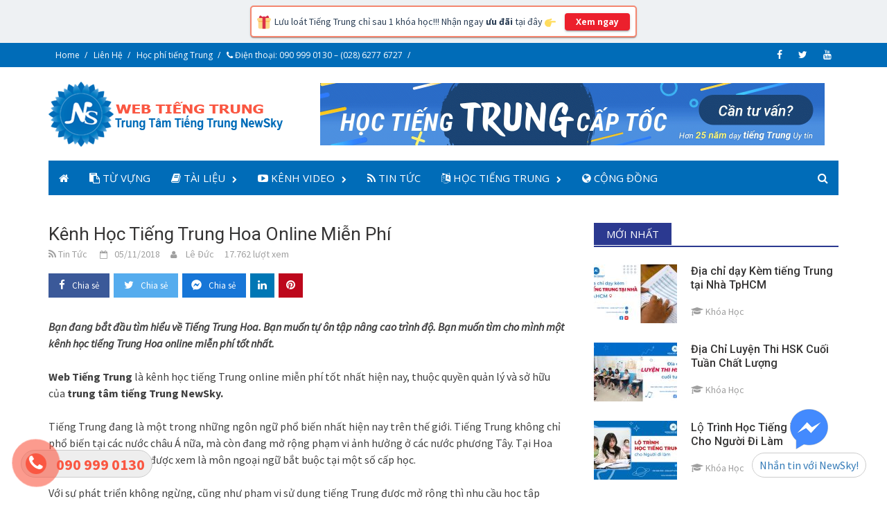

--- FILE ---
content_type: text/html; charset=UTF-8
request_url: https://webtiengtrung.com/kenh-hoc-tieng-trung-hoa-online-mien-phi/
body_size: 15816
content:
<!DOCTYPE html>
<html lang="vi" prefix="og: http://ogp.me/ns#">
<head>
<meta name="viewport" content="width=device-width, initial-scale=1"/>
<meta name="theme-color" content="#2b3990"/>
<meta name="robots" content="index, follow" />
<meta property="fb:app_id" content="1628670807353206"/>
<meta http-equiv="REFRESH" content="1800" />
<link rel="profile" href="http://gmpg.org/xfn/11"/>
<link rel="pingback" href="https://webtiengtrung.com/xmlrpc.php"/>
<link rel="stylesheet" href="https://webtiengtrung.com/wp-content/themes/awaken-pro/css/toolbar-newsky-4.css" type="text/css" media="all"/>

<!-- GOOGLE SEARCH STRUCTURED DATA FOR ARTICLE -->
<script type="application/ld+json">
{
  "@context": "http://schema.org",
  "@type": "WebSite",
  "name": "Web Tiếng Trung",
  "url": "https://webtiengtrung.com",
  "sameAs" : ["https://www.facebook.com/NewskyEdu"]
}
</script>
<script type="application/ld+json">
{ "@context" : "http://schema.org",
  "@type" : "Organization",
  "name" : "Web Tiếng Trung",
  "description" : "Trang Web tự học Tiếng Trung Online bao gồm các chuyên mục đa dạng: Từ vựng tiếng Trung theo chủ đề, Tài liệu giáo trình, từ điển, các Video học tập và video giải trí,… hữu ích.",
  "url" : "https://webtiengtrung.com/",
  "logo" : "https://webtiengtrung.com/wp-content/uploads/2018/09/logo-webtiengtrung-2.png",
  "sameAs" : [ "https://www.facebook.com/NewskyEdu"],
  "contactPoint": [{
    "@type": "ContactPoint",
    "telephone": "+84-909-990-130",
    "contactType": "sales",
    "email" : "info@webtiengtrung.com",
    "availableLanguage": [
        "Vietnamese",
        "English"
    ],
    "areaServed": ["VN"]
  }]
}
</script>
    
<link href="https://webtiengtrung.com/kenh-hoc-tieng-trung-hoa-online-mien-phi/" hreflang="vi-vn" rel="alternate"/>
<script type="application/ld+json">
{
  "@context": "http://schema.org",
  "@type": "Article",
  "mainEntityOfPage": {
    "@type": "WebPage",
    "@id": "https://webtiengtrung.com/kenh-hoc-tieng-trung-hoa-online-mien-phi/"
  },
  "headline": "Kênh Học Tiếng Trung Hoa Online Miễn Phí",
  "image": [
    "https://webtiengtrung.com/wp-content/uploads/2018/09/logo-webtiengtrung-2.png"
   ],
  "datePublished": "2018-11-05T09:41:04+00:00",
  "dateModified": "2025-06-16T14:37:22+00:00",
  "author": {
    "@type": "Organization",
    "name": "Web Tiếng Trung"
  },
   "publisher": {
    "@type" : "Organization",
  "name" : "Web Tiếng Trung",
  "description" : "Trang Web tự học Tiếng Trung Online bao gồm các chuyên mục đa dạng: Từ vựng tiếng Trung theo chủ đề, Tài liệu giáo trình, từ điển, các Video học tập và video giải trí,… hữu ích.",
  "url" : "https://webtiengtrung.com/",
   "logo": {"@type": "ImageObject","url": "https://webtiengtrung.com/wp-content/uploads/2018/09/logo-webtiengtrung-2.png"},
  "sameAs" : [ "https://www.facebook.com/NewskyEdu"],
  "contactPoint": [{
    "@type": "ContactPoint",
    "telephone": "+84-909-990-130",
    "contactType": "sales",
    "email" : "info@webtiengtrung.com",
    "availableLanguage": [
        "Vietnamese",
        "English"
    ],
    "areaServed": ["VN"]
  }]
  },
  "description": ""
}
</script>

<!-- GOOGLE BREADCRUMB STRUCTURED DATA -->
<script type="application/ld+json">
{
"@context": "http://schema.org",
"@type": "BreadcrumbList",
"itemListElement": [
{
"@type": "ListItem",
"position": 1,
"item": {
"@id": "https://webtiengtrung.com",
"name": "Trang chủ"
}
},{
"@type": "ListItem",
"position": 2,
"item": {
"@id": "https://webtiengtrung.com/blog/",
"name": "Blog"
}
},{
"@type": "ListItem",
"position": 3,
"item": {
"@id": "https://webtiengtrung.com/danh-muc/tin-tuc/",
"name": "Tin Tức"
}
}
]
}
</script>

<!-- Global site tag (gtag.js) - Google Analytics -->
<script async src="https://www.googletagmanager.com/gtag/js?id=UA-121192557-1"></script>
<script>
  window.dataLayer = window.dataLayer || [];
  function gtag(){dataLayer.push(arguments);}
  gtag('js', new Date());
  gtag('config', 'UA-121192557-1');
</script>
<!-- END Google Analytics -->

<!-- Global site tag (gtag.js) - Google Ads: 10984155199 -->
<script async src="https://www.googletagmanager.com/gtag/js?id=AW-10984155199"></script>
<script>
  window.dataLayer = window.dataLayer || [];
  function gtag(){dataLayer.push(arguments);}
  gtag('js', new Date());
  gtag('config', 'AW-10984155199');
</script>

<title>Kênh Học Tiếng Trung Hoa Online Miễn Phí - Web Tiếng Trung</title>

<!-- This site is optimized with the Yoast SEO plugin v9.2.1 - https://yoast.com/wordpress/plugins/seo/ -->
<link rel="canonical" href="https://webtiengtrung.com/kenh-hoc-tieng-trung-hoa-online-mien-phi/" />
<meta property="og:locale" content="vi_VN" />
<meta property="og:type" content="article" />
<meta property="og:title" content="Kênh Học Tiếng Trung Hoa Online Miễn Phí - Web Tiếng Trung" />
<meta property="og:description" content="Bạn đang bắt đầu tìm hiểu về Tiếng Trung Hoa. Bạn muốn tự ôn tập nâng cao trình độ. Bạn muốn tìm cho mình một [...]" />
<meta property="og:url" content="https://webtiengtrung.com/kenh-hoc-tieng-trung-hoa-online-mien-phi/" />
<meta property="og:site_name" content="Web Tiếng Trung" />
<meta property="article:tag" content="Học Tiếng Trung" />
<meta property="article:tag" content="học tiếng trung online" />
<meta property="article:tag" content="kênh học tiếng trung hoa online" />
<meta property="article:tag" content="kênh học tiếng trung hoa online miễn phí" />
<meta property="article:section" content="Nổi Bật" />
<meta property="article:published_time" content="2018-11-05T02:41:04+00:00" />
<meta property="article:modified_time" content="2025-06-16T07:37:22+00:00" />
<meta property="og:updated_time" content="2025-06-16T07:37:22+00:00" />
<meta property="og:image" content="https://webtiengtrung.com/wp-content/uploads/2018/09/logo-webtiengtrung-2.png" />
<meta property="og:image:secure_url" content="https://webtiengtrung.com/wp-content/uploads/2018/09/logo-webtiengtrung-2.png" />
<meta name="twitter:card" content="summary_large_image" />
<meta name="twitter:description" content="Bạn đang bắt đầu tìm hiểu về Tiếng Trung Hoa. Bạn muốn tự ôn tập nâng cao trình độ. Bạn muốn tìm cho mình một [...]" />
<meta name="twitter:title" content="Kênh Học Tiếng Trung Hoa Online Miễn Phí - Web Tiếng Trung" />
<meta name="twitter:image" content="https://webtiengtrung.com/wp-content/uploads/2018/09/logo-webtiengtrung-2.png" />
<!-- / Yoast SEO plugin. -->

<link rel='dns-prefetch' href='//fonts.googleapis.com' />
<link rel='dns-prefetch' href='//s.w.org' />
<link rel="alternate" type="application/rss+xml" title="Dòng thông tin Web Tiếng Trung &raquo;" href="https://webtiengtrung.com/feed/" />
<link rel="alternate" type="application/rss+xml" title="Dòng phản hồi Web Tiếng Trung &raquo;" href="https://webtiengtrung.com/comments/feed/" />
<link rel="alternate" type="application/rss+xml" title="Web Tiếng Trung &raquo; Kênh Học Tiếng Trung Hoa Online Miễn Phí Dòng phản hồi" href="https://webtiengtrung.com/kenh-hoc-tieng-trung-hoa-online-mien-phi/feed/" />
		<script type="text/javascript">
			window._wpemojiSettings = {"baseUrl":"https:\/\/s.w.org\/images\/core\/emoji\/11\/72x72\/","ext":".png","svgUrl":"https:\/\/s.w.org\/images\/core\/emoji\/11\/svg\/","svgExt":".svg","source":{"concatemoji":"https:\/\/webtiengtrung.com\/wp-includes\/js\/wp-emoji-release.min.js?ver=5.0.22"}};
			!function(e,a,t){var n,r,o,i=a.createElement("canvas"),p=i.getContext&&i.getContext("2d");function s(e,t){var a=String.fromCharCode;p.clearRect(0,0,i.width,i.height),p.fillText(a.apply(this,e),0,0);e=i.toDataURL();return p.clearRect(0,0,i.width,i.height),p.fillText(a.apply(this,t),0,0),e===i.toDataURL()}function c(e){var t=a.createElement("script");t.src=e,t.defer=t.type="text/javascript",a.getElementsByTagName("head")[0].appendChild(t)}for(o=Array("flag","emoji"),t.supports={everything:!0,everythingExceptFlag:!0},r=0;r<o.length;r++)t.supports[o[r]]=function(e){if(!p||!p.fillText)return!1;switch(p.textBaseline="top",p.font="600 32px Arial",e){case"flag":return s([55356,56826,55356,56819],[55356,56826,8203,55356,56819])?!1:!s([55356,57332,56128,56423,56128,56418,56128,56421,56128,56430,56128,56423,56128,56447],[55356,57332,8203,56128,56423,8203,56128,56418,8203,56128,56421,8203,56128,56430,8203,56128,56423,8203,56128,56447]);case"emoji":return!s([55358,56760,9792,65039],[55358,56760,8203,9792,65039])}return!1}(o[r]),t.supports.everything=t.supports.everything&&t.supports[o[r]],"flag"!==o[r]&&(t.supports.everythingExceptFlag=t.supports.everythingExceptFlag&&t.supports[o[r]]);t.supports.everythingExceptFlag=t.supports.everythingExceptFlag&&!t.supports.flag,t.DOMReady=!1,t.readyCallback=function(){t.DOMReady=!0},t.supports.everything||(n=function(){t.readyCallback()},a.addEventListener?(a.addEventListener("DOMContentLoaded",n,!1),e.addEventListener("load",n,!1)):(e.attachEvent("onload",n),a.attachEvent("onreadystatechange",function(){"complete"===a.readyState&&t.readyCallback()})),(n=t.source||{}).concatemoji?c(n.concatemoji):n.wpemoji&&n.twemoji&&(c(n.twemoji),c(n.wpemoji)))}(window,document,window._wpemojiSettings);
		</script>
		<style type="text/css">
img.wp-smiley,
img.emoji {
	display: inline !important;
	border: none !important;
	box-shadow: none !important;
	height: 1em !important;
	width: 1em !important;
	margin: 0 .07em !important;
	vertical-align: -0.1em !important;
	background: none !important;
	padding: 0 !important;
}
</style>
<link rel='stylesheet' id='wp-block-library-css'  href='https://webtiengtrung.com/wp-includes/css/dist/block-library/style.min.css?ver=5.0.22' type='text/css' media='all' />
<link rel='stylesheet' id='contact-form-7-css'  href='https://webtiengtrung.com/wp-content/plugins/contact-form-7/includes/css/styles.css?ver=5.0.5' type='text/css' media='all' />
<link rel='stylesheet' id='font-awesome-css'  href='https://webtiengtrung.com/wp-content/themes/awaken-pro/css/font-awesome.min.css?ver=4.6.3' type='text/css' media='all' />
<link rel='stylesheet' id='bootstrap.css-css'  href='https://webtiengtrung.com/wp-content/themes/awaken-pro/css/bootstrap.min.css?ver=all' type='text/css' media='all' />
<link rel='stylesheet' id='awaken-style-css'  href='https://webtiengtrung.com/wp-content/themes/awaken-pro/style.css?ver=5.0.22' type='text/css' media='all' />
<link rel='stylesheet' id='owl-carousel-css'  href='https://webtiengtrung.com/wp-content/themes/awaken-pro/css/owl.carousel.css?ver=5.0.22' type='text/css' media='screen' />
<link rel='stylesheet' id='awaken-pro-fonts-css'  href='//fonts.googleapis.com/css?family=Open+Sans%3Aregular%2Citalic%2C700|Roboto%3Aregular%2Citalic%2C700%2C500|Source+Sans+Pro%3Aregular%2Citalic%2C700%26subset%3Dlatin%2Clatin' type='text/css' media='screen' />
<link rel='stylesheet' id='add-flex-css-css'  href='https://webtiengtrung.com/wp-content/themes/awaken-pro/css/flexslider.css?ver=5.0.22' type='text/css' media='screen' />
<script type='text/javascript' src='https://webtiengtrung.com/wp-includes/js/jquery/jquery.js?ver=1.12.4'></script>
<script type='text/javascript' src='https://webtiengtrung.com/wp-includes/js/jquery/jquery-migrate.min.js?ver=1.4.1'></script>
<script type='text/javascript' src='https://webtiengtrung.com/wp-content/themes/awaken-pro/js/scripts.js?ver=5.0.22'></script>
<script type='text/javascript' src='https://webtiengtrung.com/wp-content/themes/awaken-pro/js/ajax-scripts.js?ver=5.0.22'></script>
<!--[if lt IE 9]>
<script type='text/javascript' src='https://webtiengtrung.com/wp-content/themes/awaken-pro/js/respond.min.js?ver=5.0.22'></script>
<![endif]-->
<!--[if lt IE 9]>
<script type='text/javascript' src='https://webtiengtrung.com/wp-content/themes/awaken-pro/js/html5shiv.js?ver=5.0.22'></script>
<![endif]-->
<link rel='https://api.w.org/' href='https://webtiengtrung.com/wp-json/' />
<link rel="EditURI" type="application/rsd+xml" title="RSD" href="https://webtiengtrung.com/xmlrpc.php?rsd" />
<link rel="wlwmanifest" type="application/wlwmanifest+xml" href="https://webtiengtrung.com/wp-includes/wlwmanifest.xml" /> 
<meta name="generator" content="WordPress 5.0.22" />
<link rel='shortlink' href='https://webtiengtrung.com/?p=1054' />
<link rel="alternate" type="application/json+oembed" href="https://webtiengtrung.com/wp-json/oembed/1.0/embed?url=https%3A%2F%2Fwebtiengtrung.com%2Fkenh-hoc-tieng-trung-hoa-online-mien-phi%2F" />
<link rel="alternate" type="text/xml+oembed" href="https://webtiengtrung.com/wp-json/oembed/1.0/embed?url=https%3A%2F%2Fwebtiengtrung.com%2Fkenh-hoc-tieng-trung-hoa-online-mien-phi%2F&#038;format=xml" />

	<style type="text/css">
	
	body { color: #404040; font-family: "Source Sans Pro"; font-size: 16px; line-height: 24px; } .awaken-boxed .site { background-color: #fff; } /*@media (min-width: 1200px) { .awaken-boxed .container { width: 1160px; } }*/ button, input, select, textarea { font-family: "Source Sans Pro"; } a { color: #fa5742; } .site-title, .top-navigation, .main-navigation, .main-widget-area .widget-title, .awt-title, #awt-widget, .footer-widget-area .awt-title, .footer-widget-title, .page-entry-title, .archive-page-title, .search-page-title { font-family: "Open Sans"; } .genpost-entry-meta, .single-entry-meta, .genpost-entry-footer { font-family: "Source Sans Pro"; } .site-description { font-family: "Source Sans Pro"; }.site-header { background-color: #ffffff; }.genpost-entry-title a { color: #353434; } .ams-title a { color: #353434; } .single-entry-title { color: #353434; } h1, h2, h3, h4, h5, h6 { color: #353434; font-family: "Roboto"; } .single-entry-title, .awaken-slider-title, .afp-title { font-family: "Roboto"; }.genpost-entry-meta a, .single-entry-meta a, .genpost-entry-footer a, .genpost-entry-meta, .single-entry-meta, .genpost-entry-footer { color: #9f9f9f; }.main-navigation { background-color: #006cb8; } .main-navigation a, .main-navigation .menu-item-has-children > a:after, .main-navigation .page_item_has_children > a:after, .awaken-search-button-icon { color: #ffffff; } .main-navigation a:hover, .main-navigation .menu-item-has-children:hover > a:after, .main-navigation .page_item_has_children:hover > a:after, .awaken-search-button-icon:hover { color: #ffffff; } .main-navigation a:hover { background-color: #fa5742; } .main-navigation li.current-menu-item { background-color: #fa5742; } .main-navigation ul ul a { color: #ffffff; } .main-navigation ul ul a:hover { color: #ffffff; } .main-navigation ul ul { background-color: #006cb8; } .main-navigation ul ul a:hover { background-color: #fa5742; } .top-nav { background-color: #006cb8; } .asocial-icon a, .top-navigation a, .top-navigation .menu-item-has-children > a:after, .top-navigation .page_item_has_children > a:after, .awaken-search-button-icon { color: #ffffff; } .top-navigation a:hover, .top-navigation .menu-item-has-children:hover > a:after, .top-navigation .page_item_has_children:hover > a:after, .awaken-search-button-icon:hover { color: #fa5742; } .top-navigation ul ul a { color: #ffffff; } .top-navigation ul ul a:hover { color: #ffffff; } .top-navigation ul ul { background-color: #006cb8; } .top-navigation ul ul a:hover { background-color: #fa5742; }.site-footer { background-color: #006cb8; color: #edf6ff; } .site-footer .ams-meta { color: #edf6ff; } .footer-widget-area .awt-title, .footer-widget-title, .footer-widget-area #awt-nav a { color: #ffffff; } .site-footer a { color: #cccccc; } .site-footer a:hover, .footer-widget-area #awt-nav a:hover { color: #fa5742; } .footer-site-info { background-color: #006cb8; color: #ffffff; } .footer-site-info a { color: #ffffff; } .footer-site-info a:hover { color: #fa5742; }	</style>
<style></style><link rel="shortcut icon" href="https://webtiengtrung.com/wp-content/uploads/2023/11/icon.png" type="image/x-icon" /><link rel="icon" href="https://webtiengtrung.com/wp-content/uploads/2023/11/cropped-icon-newsky-32x32.png" sizes="32x32" />
<link rel="icon" href="https://webtiengtrung.com/wp-content/uploads/2023/11/cropped-icon-newsky-192x192.png" sizes="192x192" />
<link rel="apple-touch-icon-precomposed" href="https://webtiengtrung.com/wp-content/uploads/2023/11/cropped-icon-newsky-180x180.png" />
<meta name="msapplication-TileImage" content="https://webtiengtrung.com/wp-content/uploads/2023/11/cropped-icon-newsky-270x270.png" />
</head>

<body class="post-template-default single single-post postid-1054 single-format-standard group-blog ">

<div class="fix_tel">
    <div class="ring-alo-phone ring-alo-green ring-alo-show" style="right:133px; bottom:-12px;">
	    <div class="ring-alo-ph-circle"></div>
	    <div class="ring-alo-ph-circle-fill"></div>
	    <div class="ring-alo-ph-img-circle"><a rel="nofollow" href="tel:0909990130"><i class="fa fa-phone"></i></a></div>
    </div>
    <div class="tel"><p class="fone">090 999 0130</p></div>
</div>

<!--- ADS --->
<style>
#notify-banner{background-color:#eef1f3; padding:8px; font-weight:500; color:#2d4057; margin:auto; text-align:center; font-size:smaller; width:100%!important;}
.notify-bannerbox{
    padding:8px; display: inline-block; border:2px solid #f48770; border-radius:5px; background-color:#fff; position:relative;
    -webkit-box-shadow: 0 2px 1px -1px rgb(0 0 0 / 20%), 0 1px 1px 0 rgb(0 0 0 / 14%), 0 1px 3px 0 rgb(0 0 0 / 12%);
    -moz-box-shadow: 0 2px 1px -1px rgb(0 0 0 / 20%), 0 1px 1px 0 rgb(0 0 0 / 14%), 0 1px 3px 0 rgb(0 0 0 / 12%);
    -ms-box-shadow: 0 2px 1px -1px rgb(0 0 0 / 20%), 0 1px 1px 0 rgb(0 0 0 / 14%), 0 1px 3px 0 rgb(0 0 0 / 12%);
    -o-box-shadow: 0 2px 1px -1px rgb(0 0 0 / 20%), 0 1px 1px 0 rgb(0 0 0 / 14%), 0 1px 3px 0 rgb(0 0 0 / 12%);
    box-shadow: 0 2px 1px -1px rgb(0 0 0 / 20%), 0 1px 1px 0 rgb(0 0 0 / 14%), 0 1px 3px 0 rgb(0 0 0 / 12%);
}
.notify-bannerbutton{
    font-family: 'Open Sans',sans-serif; font-weight: 900; margin-left:10px; font-size:12px; height:25px; line-height:25px; color:#fff; background-color:#ec202d; padding:0 16px; border-radius:4px;
    -webkit-box-shadow: 0 3px 1px -2px rgb(0 0 0 / 20%), 0 2px 2px 0 rgb(0 0 0 / 14%), 0 1px 5px 0 rgb(0 0 0 / 12%);
    -moz-box-shadow: 0 3px 1px -2px rgb(0 0 0 / 20%), 0 2px 2px 0 rgb(0 0 0 / 14%), 0 1px 5px 0 rgb(0 0 0 / 12%);
    -ms-box-shadow: 0 3px 1px -2px rgb(0 0 0 / 20%), 0 2px 2px 0 rgb(0 0 0 / 14%), 0 1px 5px 0 rgb(0 0 0 / 12%);
    -o-box-shadow: 0 3px 1px -2px rgb(0 0 0 / 20%), 0 2px 2px 0 rgb(0 0 0 / 14%), 0 1px 5px 0 rgb(0 0 0 / 12%);
    box-shadow: 0 3px 1px -2px rgb(0 0 0 / 20%), 0 2px 2px 0 rgb(0 0 0 / 14%), 0 1px 5px 0 rgb(0 0 0 / 12%);
}
.notify-bannerbutton:hover{background-color:#2b3990;}
</style>
<a rel="nofollow external noopener noreferrer" target="_blank" href="https://tiengtrung.newsky.edu.vn/?ref=webtiengtrung" title="Nhấn vào để xem chi tiết..."><div id="notify-banner">
    <div class="notify-bannerbox">
        <div style="align-items:center;">
            <span style="font-size:16px"><img style="width:20px" src="https://webtiengtrung.com/wp-content/themes/awaken-pro/images/gift.svg"/></span>
            <span style="padding-left:2px; font-size:14px;">Lưu loát Tiếng Trung chỉ sau 1 khóa học!!! Nhận ngay <strong>ưu đãi</strong> tại đây <img style="width:16px" src="https://webtiengtrung.com/wp-content/themes/awaken-pro/images/at-here.svg"/></span>
            <button class="notify-bannerbutton">Xem ngay</button>
        </div>
    </div>
</div></a>
<!--- END: ADS --->

<div id="page" class="hfeed site">
	<a class="skip-link screen-reader-text" href="#content">Skip to content</a>
	<header id="masthead" class="site-header" role="banner">
			
			<div class="top-nav">
				<div class="container">
					<div class="row">
			            						<div class="col-xs-12 col-sm-12 col-md-8 ">
							<nav id="top-navigation" class="top-navigation" role="navigation">
								<div class="menu-top-menu-container"><ul id="menu-top-menu" class="menu"><li id="menu-item-13" class="menu-item menu-item-type-custom menu-item-object-custom menu-item-home menu-item-13"><a href="https://webtiengtrung.com/">Home</a></li>
<li id="menu-item-2921" class="menu-item menu-item-type-post_type menu-item-object-post menu-item-2921"><a href="https://webtiengtrung.com/lien-he-hoc-tieng-trung-hoa/">Liên Hệ</a></li>
<li id="menu-item-2917" class="menu-item menu-item-type-post_type menu-item-object-post menu-item-2917"><a href="https://webtiengtrung.com/hoc-phi-tieng-trung-hoa-chat-luong-tai-newsky/">Học phí tiếng Trung</a></li>
<li id="menu-item-2916" class="menu-item menu-item-type-custom menu-item-object-custom menu-item-2916"><a href="tel:0909990130"><i class="fa fa-phone"></i> Điện thoại: 090 999 0130 – (028) 6277 6727</a></li>
</ul></div>							</nav><!-- #site-navigation -->	
							<!--- <a href="#" class="navbutton" id="top-nav-button">Top Menu</a> --->
							<div class="responsive-topnav"></div>			
						</div><!-- col-xs-12 col-sm-8 col-md-8 -->
						<div class="col-xs-12 col-sm-12 col-md-4">
							
	<div class="asocial-area">
			<span class="asocial-icon facebook"><a rel="nofollow" href="https://www.facebook.com/NewskyEdu/" data-toggle="tooltip" data-placement="bottom" title="Tham gia Học Tiếng Trung trên Facebook" target="_blank"><i class="fa fa-facebook"></i></a></span>
				<span class="asocial-icon twitter"><a rel="nofollow" href="https://twitter.com/newskysch" data-toggle="tooltip" data-placement="bottom" title="Tham gia Học Tiếng Trung trên Twitter" target="_blank"><i class="fa fa-twitter"></i></a></span>
							<span class="asocial-icon youtube"><a rel="nofollow" href="https://www.youtube.com/c/NewskyEduVnngoaingunewsky?sub_confirmation=1" data-toggle="tooltip" data-placement="bottom" title="Tham gia Học Tiếng Trung trên Youtube" target="_blank"><i class="fa fa-youtube"></i></a></span>
			
						
			
	</div>
	
						</div><!-- col-xs-12 col-sm-4 col-md-4 -->
					</div><!-- row -->
				</div>
			</div>
		
		<div class="site-branding">
			<div class="container">
				<div class="site-brand-container">
												<div class="site-logo">
								<a href="https://webtiengtrung.com/" rel="home"><img src="https://webtiengtrung.com/wp-content/uploads/2023/11/logo-newsky-webtiengtrung2.png" alt="Web Tiếng Trung"></a>
							</div>
										</div><!-- .site-brand-container -->
									<div class="header-ad-area">
						<div id="secondary" class="widget-area" role="complementary">
							<aside id="awaken_pro_leaderboard_ad-3" class="widget widget_awaken_pro_leaderboard_ad">
		<div class="awaken-leaderboard-widget">
			<figure>
				<a title="Nhấp vào để Xem" href="https://webtiengtrung.com/trung-tam-day-tieng-trung-cap-toc-tai-tphcm/"><img src="https://webtiengtrung.com/wp-content/themes/awaken-pro/images/gif-tieng-trung-cap-toc-2025.gif"></a>
			</figure>
		</div>

</aside>						</div><!-- #secondary -->
					</div><!--.header-ad-area-->
							</div>
		</div>

	<div class="container">
		<div class="awaken-navigation-container">
			<nav id="site-navigation" class="main-navigation cl-effect-10" role="navigation">
				<div class="menu-menu-container"><ul id="menu-menu" class="menu"><li id="menu-item-11" class="menu-item menu-item-type-custom menu-item-object-custom menu-item-home menu-item-11"><a href="https://webtiengtrung.com/"><i class="fa fa-home"></i></a></li>
<li id="menu-item-202" class="menu-item menu-item-type-taxonomy menu-item-object-category menu-item-202"><a href="https://webtiengtrung.com/danh-muc/tu-vung/"><i class="fa fa-clipboard"></i> Từ Vựng</a></li>
<li id="menu-item-1069" class="menu-item menu-item-type-taxonomy menu-item-object-category menu-item-has-children menu-item-1069"><a href="https://webtiengtrung.com/danh-muc/tai-lieu/"><i class="fa fa-book"></i> Tài Liệu</a>
<ul class="sub-menu">
	<li id="menu-item-1070" class="menu-item menu-item-type-taxonomy menu-item-object-category menu-item-1070"><a href="https://webtiengtrung.com/danh-muc/tai-lieu/giao-trinh/">Giáo Trình</a></li>
	<li id="menu-item-1071" class="menu-item menu-item-type-taxonomy menu-item-object-category menu-item-1071"><a href="https://webtiengtrung.com/danh-muc/tai-lieu/tai-lieu-hsk/">Tài Liệu HSK</a></li>
	<li id="menu-item-1072" class="menu-item menu-item-type-taxonomy menu-item-object-category menu-item-1072"><a href="https://webtiengtrung.com/danh-muc/tai-lieu/tu-dien/">Từ Điển</a></li>
</ul>
</li>
<li id="menu-item-184" class="menu-item menu-item-type-taxonomy menu-item-object-category menu-item-has-children menu-item-184"><a href="https://webtiengtrung.com/danh-muc/kenh-video/"><i class="fa fa-youtube-play"></i> Kênh Video</a>
<ul class="sub-menu">
	<li id="menu-item-186" class="menu-item menu-item-type-taxonomy menu-item-object-category menu-item-186"><a href="https://webtiengtrung.com/danh-muc/kenh-video/video-hoc-tap/">Video Học Tập</a></li>
	<li id="menu-item-185" class="menu-item menu-item-type-taxonomy menu-item-object-category menu-item-185"><a href="https://webtiengtrung.com/danh-muc/kenh-video/video-giai-tri/">Video Giải Trí</a></li>
</ul>
</li>
<li id="menu-item-187" class="menu-item menu-item-type-taxonomy menu-item-object-category current-post-ancestor current-menu-parent current-post-parent menu-item-187"><a href="https://webtiengtrung.com/danh-muc/tin-tuc/"><i class="fa fa-rss"></i> Tin Tức</a></li>
<li id="menu-item-1495" class="menu-item menu-item-type-post_type menu-item-object-post current-menu-ancestor current-menu-parent menu-item-has-children menu-item-1495"><a href="https://webtiengtrung.com/hoc-tieng-trung-o-dau-tai-tphcm/"><i class="fa fa-language"></i> Học Tiếng Trung</a>
<ul class="sub-menu">
	<li id="menu-item-1468" class="menu-item menu-item-type-post_type menu-item-object-post menu-item-has-children menu-item-1468"><a href="https://webtiengtrung.com/top-10-trung-tam-tieng-trung-uy-tin-tai-tp-hcm/">Top 10 Trung Tâm Tiếng Trung Uy Tín Tại TpHCM</a>
	<ul class="sub-menu">
		<li id="menu-item-1924" class="menu-item menu-item-type-post_type menu-item-object-post menu-item-1924"><a href="https://webtiengtrung.com/hoc-tieng-trung-cap-toc-quan-thu-duc/">Học tiếng Trung cấp tốc quận Thủ Đức</a></li>
		<li id="menu-item-1472" class="menu-item menu-item-type-post_type menu-item-object-post menu-item-1472"><a href="https://webtiengtrung.com/hoc-tieng-trung-uy-tin-tai-tan-binh/">Học Tiếng Trung Uy Tín Tại Tân Bình</a></li>
		<li id="menu-item-1475" class="menu-item menu-item-type-post_type menu-item-object-post menu-item-1475"><a href="https://webtiengtrung.com/hoc-tieng-trung-hieu-qua-tai-tan-phu/">Học Tiếng Trung Hiệu Quả Tại Tân Phú</a></li>
		<li id="menu-item-1473" class="menu-item menu-item-type-post_type menu-item-object-post menu-item-1473"><a href="https://webtiengtrung.com/hoc-tieng-trung-cap-toc-tai-phu-nhuan/">Học Tiếng Trung Cấp Tốc Tại Phú Nhuận</a></li>
		<li id="menu-item-1474" class="menu-item menu-item-type-post_type menu-item-object-post menu-item-1474"><a href="https://webtiengtrung.com/hoc-tieng-trung-hieu-qua-tai-quan-10/">Học Tiếng Trung Hiệu Quả Tại Quận 10</a></li>
		<li id="menu-item-1476" class="menu-item menu-item-type-post_type menu-item-object-post menu-item-1476"><a href="https://webtiengtrung.com/hoc-tieng-trung-cap-toc-tai-quan-11/">Học Tiếng Trung Cấp Tốc Tại Quận 11</a></li>
		<li id="menu-item-11167" class="menu-item menu-item-type-post_type menu-item-object-post menu-item-11167"><a href="https://webtiengtrung.com/khoa-hoc-tieng-trung-tot-nhat-quan-go-vap/">Khóa học tiếng Trung tốt nhất quận Gò Vấp.</a></li>
		<li id="menu-item-11168" class="menu-item menu-item-type-post_type menu-item-object-post menu-item-11168"><a href="https://webtiengtrung.com/trung-tam-hoc-tieng-trung-quan-12-tot-nhat/">Trung tâm học tiếng Trung quận 12 tốt nhất</a></li>
	</ul>
</li>
	<li id="menu-item-4902" class="menu-item menu-item-type-post_type menu-item-object-post menu-item-4902"><a href="https://webtiengtrung.com/khoa-tieng-trung-online-cho-nguoi-moi-bat-dau/">Khóa tiếng Trung Online cho người mới bắt đầu</a></li>
	<li id="menu-item-1469" class="menu-item menu-item-type-post_type menu-item-object-post current-menu-item menu-item-1469"><a href="https://webtiengtrung.com/kenh-hoc-tieng-trung-hoa-online-mien-phi/">Kênh Học Tiếng Trung Hoa Online Miễn Phí</a></li>
	<li id="menu-item-1467" class="menu-item menu-item-type-post_type menu-item-object-post menu-item-1467"><a href="https://webtiengtrung.com/hoc-tieng-trung-o-dau-tot-va-re/">Học Tiếng Trung Ở Đâu Tốt Và Rẻ?</a></li>
	<li id="menu-item-11169" class="menu-item menu-item-type-post_type menu-item-object-post menu-item-11169"><a href="https://webtiengtrung.com/lich-hoc-tieng-trung-hoa-o-tphcm/">Lịch học tiếng Trung Hoa ở TpHCM</a></li>
	<li id="menu-item-1471" class="menu-item menu-item-type-post_type menu-item-object-post menu-item-1471"><a href="https://webtiengtrung.com/hoc-tieng-trung-cap-toc-tai-sai-gon/">Học Tiếng Trung Cấp Tốc Tại Sài Gòn</a></li>
</ul>
</li>
<li id="menu-item-23" class="menu-item menu-item-type-custom menu-item-object-custom menu-item-23"><a href="https://www.facebook.com/hoctienghoanewsky/"><i class="fa fa-globe"></i> Cộng Đồng</a></li>
</ul></div>			</nav><!-- #site-navigation -->
			<a href="#" class="navbutton" id="main-nav-button">Menu</a>
			<div class="responsive-mainnav"></div>

							<div class="awaken-search-button-icon"></div>
				<div class="awaken-search-box-container">
					<div class="awaken-search-box">
						<form action="https://webtiengtrung.com/" id="awaken-search-form" method="get">
							<input type="text" value="" name="s" id="s" />
							<input type="submit" value="Search" />
						</form>
					</div><!-- th-search-box -->
				</div><!-- .th-search-box-container -->
					</div><!-- .awaken-navigation-container-->
	</div><!-- .container -->
	</header><!-- #masthead -->


	<div id="content" class="site-content">
		<div class="container">

	<div class="row">
<div class="col-xs-12 col-sm-12 col-md-8 awaken-content-float">
	<div id="primary" class="content-area">
		<main id="main" class="site-main" role="main">

		
<style>
.post-cat-tag {
    font: bold 12px arial;
    border-top: 1px solid #E1E1E1;
    width: 100%;
    display: inline-block;
    line-height: 28px;
}
.post-cat-tag span {padding: 4px 10px;}
.post-cat-tag a {
    text-shadow: 0 1px 0 #FFF;
    text-decoration: none;
    padding: 3px 8px;
    line-height: 20px;
    color: #fa5742;
}
</style>

<article style="margin:0px !important" id="post-1054" class="post-1054 post type-post status-publish format-standard has-post-thumbnail hentry category-noi-bat category-tin-tuc tag-hoc-tieng-trung tag-hoc-tieng-trung-online tag-kenh-hoc-tieng-trung-hoa-online tag-kenh-hoc-tieng-trung-hoa-online-mien-phi">
	<header class="single-entry-header">
	    
		<h1 class="single-entry-title entry-title">Kênh Học Tiếng Trung Hoa Online Miễn Phí</h1>
		<div class="single-entry-meta">
		    <span style="margin:0 15px 0 0"><i class="fa fa-rss"></i> Tin Tức</span>			<span class="posted-on"><a href="https://webtiengtrung.com/kenh-hoc-tieng-trung-hoa-online-mien-phi/" rel="bookmark"><time class="entry-date published" datetime="2018-11-05T09:41:04+00:00">05/11/2018</time><time class="updated" datetime="2025-06-16T14:37:22+00:00">16/06/2025</time></a></span><span class="byline"> <span class="author vcard"><a class="url fn n" href="https://webtiengtrung.com/author/letanduc/">Lê Đức</a></span></span>17.762 lượt xem					</div><!-- .entry-meta -->
		<div class="awp-shareicons"><div class="awp-shareicon-set"><a class="social-link awp-facebook" rel="nofollow" href="https://www.facebook.com/sharer/sharer.php?u=https%3A%2F%2Fwebtiengtrung.com%2Fkenh-hoc-tieng-trung-hoa-online-mien-phi%2F" title="Chia sẻ lên Facebook" target="_blank"><i class="fa fa-facebook"></i><span class="ss-text">Chia sẻ</span></a><a class="social-link awp-twitter" rel="nofollow" href="https://twitter.com/intent/tweet?text=Kênh%20Học%20Tiếng%20Trung%20Hoa%20Online%20Miễn%20Phí&amp;url=https%3A%2F%2Fwebtiengtrung.com%2Fkenh-hoc-tieng-trung-hoa-online-mien-phi%2F" title="Chia sẻ lên Twitter" target="_blank"><i class="fa fa-twitter"></i><span class="ss-text">Chia sẻ</span></a><a class="social-link awp-googleplus" rel="nofollow" style="padding:0 15px; background:#1776d7;" href="https://www.facebook.com/dialog/send?app_id=1628670807353206&link=https%3A%2F%2Fwebtiengtrung.com%2Fkenh-hoc-tieng-trung-hoa-online-mien-phi%2F&redirect_uri=https://webtiengtrung.com/window-close.html" title="Chia sẻ lên Messenger" target="_blank"><svg style="height:15px; margin:0px 10px -2px -2px;" viewBox="0 0 512 512"><path fill="currentColor" d="M256.55 8C116.52 8 8 110.34 8 248.57c0 72.3 29.71 134.78 78.07 177.94 8.35 7.51 6.63 11.86 8.05 58.23A19.92 19.92 0 0 0 122 502.31c52.91-23.3 53.59-25.14 62.56-22.7C337.85 521.8 504 423.7 504 248.57 504 110.34 396.59 8 256.55 8zm149.24 185.13l-73 115.57a37.37 37.37 0 0 1-53.91 9.93l-58.08-43.47a15 15 0 0 0-18 0l-78.37 59.44c-10.46 7.93-24.16-4.6-17.11-15.67l73-115.57a37.36 37.36 0 0 1 53.91-9.93l58.06 43.46a15 15 0 0 0 18 0l78.41-59.38c10.44-7.98 24.14 4.54 17.09 15.62z"></path></svg><span class="ss-text">Chia sẻ</span></a><a class="social-link awp-linkedin" rel="nofollow" href="https://www.linkedin.com/shareArticle?mini=true&url=https%3A%2F%2Fwebtiengtrung.com%2Fkenh-hoc-tieng-trung-hoa-online-mien-phi%2F&amp;title=Kênh%20Học%20Tiếng%20Trung%20Hoa%20Online%20Miễn%20Phí" target="_blank"><i class="fa fa-linkedin"></i></a><a class="social-link awp-pinterest" rel="nofollow" href="https://pinterest.com/pin/create/button/?url=https%3A%2F%2Fwebtiengtrung.com%2Fkenh-hoc-tieng-trung-hoa-online-mien-phi%2F&amp;media=https://webtiengtrung.com/wp-content/uploads/2018/09/logo-webtiengtrung-2.png&amp;description=Kênh%20Học%20Tiếng%20Trung%20Hoa%20Online%20Miễn%20Phí" target="_blank"><i class="fa fa-pinterest"></i></a></div></div>	</header><!-- .entry-header -->

	
	<div class="entry-content">
		<p><em><strong>Bạn đang bắt đầu tìm hiểu về Tiếng Trung Hoa. Bạn muốn tự ôn tập nâng cao trình độ. Bạn muốn tìm cho mình một kênh học tiếng Trung Hoa online miễn phí tốt nhất.</strong></em></p>
<p><strong>Web Tiếng Trung</strong> là kênh học tiếng Trung online miễn phí tốt nhất hiện nay, thuộc quyền quản lý và sở hữu của <strong>trung tâm tiếng Trung NewSky.</strong></p>
<p>Tiếng Trung đang là một trong những ngôn ngữ phổ biến nhất hiện nay trên thế giới. Tiếng Trung không chỉ phổ biến tại các nước châu Á nữa, mà còn đang mở rộng phạm vi ảnh hưởng ở các nước phương Tây. Tại Hoa Kỳ, tiếng Trung đang được xem là môn ngoại ngữ bắt buộc tại một số cấp học.</p>
<p>Với sự phát triển không ngừng, cũng như phạm vi sử dụng tiếng Trung được mở rộng thì nhu cầu học tập tiếng Trung của mọi người ngày càng tăng. Không chỉ dừng lại việc học tiếng Trung tại trường, tại các trung tâm mà nhu cầu tự học tiếng Trung tự ôn tập tiếng Trung nâng cao trình độ cũng phát triển theo.</p>
<p><img class="aligncenter size-full wp-image-482" src="https://webtiengtrung.com/wp-content/uploads/2018/09/logo-webtiengtrung-2.png" alt="" width="350" height="135" srcset="https://webtiengtrung.com/wp-content/uploads/2018/09/logo-webtiengtrung-2.png 350w, https://webtiengtrung.com/wp-content/uploads/2018/09/logo-webtiengtrung-2-300x116.png 300w" sizes="(max-width: 350px) 100vw, 350px" /></p>
<h2><strong>Kênh học tiếng Trung Hoa online miễn phí – Web Tiếng Trung được xây dựng với mục đích gì?</strong></h2>
<p><strong>Web Tiếng Trung</strong> được xây dựng nhằm mục đích mang ngoại ngữ, đặc biệt là tiếng Trung gần hơn với mọi tầng lớp. Khuyến kích nhu cầu học ngoại ngữ để nâng cao trình độ, tạo cơ hội mở cánh cửa sự nghiệp mới trong tương lai.</p>
<p>Thông qua tiếng Trung giúp đất nước tăng chất lượng nguồn lao động quốc tế với trình độ chuyên môn cao. Mở rộng hợp tác kinh doanh quốc tế với các tập đoàn đa quốc gia.</p>
<p>Trao dồi kiến thức, chia sẽ những kinh nghiệm, hiểu biết về văn hóa nhằm nâng cao nhận thức về tầm quan trọng của tiếng Trung trong thời buổi hiện nay.</p>
<p><img class="aligncenter contact-newsky-button" style="cursor: pointer;" src="https://webtiengtrung.com/wp-content/themes/awaken-pro/images/contact-newsky-button.gif" alt="Bạn cần Tư Vấn?" width="200px" /></p>
<h2><strong>Những chuyên mục của kênh học tiếng Trung Hoa online miễn phí – Web Tiếng Trung</strong></h2>
<h3><a href="https://webtiengtrung.com/danh-muc/tu-vung/"><em><strong>Từ Vựng Tiếng Trung:</strong></em></a></h3>
<p style="padding-left: 30px;">Cung cấp cho bạn những từ vựng tiếng Trung mang tính chất thực tế, dễ dàng áp dụng vào cuộc sống.<br />
Phân loại từ vựng theo từng chủ đề, nhóm chủ đề.<br />
Liên tục cập nhật những từ vựng mới.<br />
Giúp bạn tăng vốn từ vựng chuyên môn một cách nhanh chóng.</p>
<h3><em><strong>Tài liệu:</strong></em></h3>
<ul>
<li><strong>Giáo trình:</strong> tập hợp những giáo trình tiếng Trung phổ biến từ cơ bản đến nâng cao. Giúp bạn hệ thống hóa kiến thức tiếng Trung theo từng chủ đề bài học.</li>
<li><strong>Tài liệu HSK:</strong>Cung cấp ch<span style="font-size: 16px;">o bạn những kiến thức, kinh nghiệm về kỳ thi HSK. </span>Tổng hợp các tài liệu, bài giảng ôn thi HSK hiệu quả.</li>
<li><strong>Từ điển: </strong>Hệ thống những từ điển tiếng Trung phổ biến hiện nay. Tra từ vựng tiếng Trung một cách dễ dàng.</li>
</ul>
<h3><a href="https://webtiengtrung.com/danh-muc/kenh-video/"><em><strong>Kênh Video:</strong></em></a></h3>
<ul>
<li><a href="https://webtiengtrung.com/danh-muc/kenh-video/video-hoc-tap/"><strong>Video học tập:</strong></a> những bài giảng về tiếng Trung từ cơ bản đến nâng cao. Học tiếng Trung qua video.</li>
<li><a href="https://webtiengtrung.com/danh-muc/kenh-video/video-giai-tri/"><strong>Video giảng trí:</strong></a> tập hợp những bài hát tiếng Trung, những bộ phim ảnh, những clip hài hước bằng tiếng Trung. Giúp bạn giải quyết căng thẳng sau những giờ làm việc mệt mỏi.</li>
</ul>
<h3><a href="https://webtiengtrung.com/danh-muc/tin-tuc/"><em><strong>Tin tức:</strong></em></a></h3>
<p style="padding-left: 30px;">Cập nhật những tin tức mới nhất liên quan đến tiếng Trung, các phương pháp học tiếng Trung, nên học tiếng Trung ở đâu, đánh giá các trung Tâm tiếng Trung…</p>
<h3><a href="https://www.facebook.com/groups/hoctiengHoa.TrungQuoc/"><em><strong>Cộng đồng:</strong></em></a></h3>
<p style="padding-left: 30px;">Cộng đồng học tiếng Trung Hoa không khó với hơn 13 nghìn thành viên. Đây là cộng đồng dành riêng cho các bạn có chung niềm đam mê, sở thích với tiếng Trung. Mọi thắc mắc của bạn đều sẽ được giải đáp cặn kẽ với những thành viên nhiệt tình, ưu tú.</p>
<p><a href="https://webtiengtrung.com/"><strong>Web Tiếng Trung</strong></a> là kênh <strong>học tiếng Trung online miễn phí</strong> tốt nhất hiện nay dành cho bạn. Hãy đến để học tập, trải nghiệm và chia sẽ những kiến thức hữu ích cùng cộng đồng học tiếng Trung bạn nhé!</p>
			</div><!-- .entry-content -->
	
	
	<a rel="nofollow external noopener noreferrer" target="_blank" href="https://tiengtrungonline.newsky.edu.vn/" title="Nhấn vào để xem chi tiết..."><div id="notify-banner" style="margin-bottom:15px;">
        <div class="notify-bannerbox">
            <div style="align-items:center;">
                <span style="font-size:16px"><img style="width:16px" src="https://webtiengtrung.com/wp-content/themes/awaken-pro/images/notify-icon.svg"/></span>
                <span style="padding-left:2px; font-size:16px;">Tự tin thành thạo <strong>tiếng Trung</strong> với khóa học online. Chỉ từ <strong>54k/giờ.</strong></span>
                <button class="notify-bannerbutton">Xem ngay</button>
            </div>
        </div>
    </div></a>
	
	
	<h3 class="slidebar-contact-title">Bạn cần Tư Vấn học tiếng Trung?</h3>
	<div role="form" class="wpcf7" id="wpcf7-f1237-p1054-o1" lang="vi" dir="ltr">
<div class="screen-reader-response"></div>
<form action="/kenh-hoc-tieng-trung-hoa-online-mien-phi/#wpcf7-f1237-p1054-o1" method="post" class="wpcf7-form" novalidate="novalidate">
<div style="display: none;">
<input type="hidden" name="_wpcf7" value="1237" />
<input type="hidden" name="_wpcf7_version" value="5.0.5" />
<input type="hidden" name="_wpcf7_locale" value="vi" />
<input type="hidden" name="_wpcf7_unit_tag" value="wpcf7-f1237-p1054-o1" />
<input type="hidden" name="_wpcf7_container_post" value="1054" />
</div>
<style>
#dk-contact-phone, #dk-contact-name, #dk-contact-contetn{outline:none !important; border:1px solid #b5b5b5 !important; color:#363636 !important; width: 100% !important; font-weight:300 !important; padding:5px 10px !important; font-size:14px !important; line-height:20px !important; background:#fff !important; margin-bottom:15px !important; height:36px !important; -webkit-border-radius:5px !important; border-radius:5px !important; font-family:Arial, Helvetica, sans-serif;}
#dk-contact-phone::placeholder, #dk-contact-name::placeholder, #dk-contact-contetn::placeholder{color:#b5b5b5 !important;}
#dk-contact-contetn{height:100px !important;}
#dk-contact-phone:focus, #dk-contact-name:focus, #dk-contact-contetn:focus{border:1px solid #2b3990 !important;}
#dk-contact-submit{border-radius:30px !important; width:100% !important; padding:10px 20px !important; font-weight:bold; font-family:Arial, Helvetica, sans-serif;}
#dk-contact-submit:hover, #dk-contact-submit:focus{background:#2b3990 !important;}
</style>
<p><span class="wpcf7-form-control-wrap your-name"><input type="text" name="your-name" value="" size="40" class="wpcf7-form-control wpcf7-text wpcf7-validates-as-required dk-contact-name" id="dk-contact-name" aria-required="true" aria-invalid="false" placeholder="Họ &amp; Tên *" /></span><br />
<span class="wpcf7-form-control-wrap your-phone"><input type="tel" name="your-phone" value="" size="40" class="wpcf7-form-control wpcf7-text wpcf7-tel wpcf7-validates-as-required wpcf7-validates-as-tel dk-contact-phone" id="dk-contact-phone" aria-required="true" aria-invalid="false" placeholder="Số điện thoại *" /></span><br />
<span class="wpcf7-form-control-wrap your-message"><textarea name="your-message" cols="40" rows="10" class="wpcf7-form-control wpcf7-textarea dk-contact-contetn" id="dk-contact-contetn" aria-invalid="false" placeholder="Nội dung liên hệ"></textarea></span><br />
<input type="submit" value="Gửi Yêu Cầu" class="wpcf7-form-control wpcf7-submit dk-contact-submit" id="dk-contact-submit" /></p>
<div class="wpcf7-response-output wpcf7-display-none"></div></form></div>
	<footer class="single-entry-footer" style="margin-bottom: 0px !important">
	    <div style="border-bottom: 1px solid #E1E1E1;">
		<span class="post-cat-tag"><span><i class="fa fa-folder-open"></i> Chuyên Mục:</span> <a href="https://webtiengtrung.com/danh-muc/noi-bat/" rel="category tag">Nổi Bật</a> <a href="https://webtiengtrung.com/danh-muc/tin-tuc/" rel="category tag">Tin Tức</a></span><div class="clearfix"></div><span class="post-cat-tag"><span><i class="fa fa-tags"></i> Từ Khóa:</span> <a href="https://webtiengtrung.com/https:/webtiengtrung.com/danh-muc/hoc-tieng-trung/" rel="tag">Học Tiếng Trung</a> <a href="https://webtiengtrung.com/https:/webtiengtrung.com/danh-muc/hoc-tieng-trung-online/" rel="tag">học tiếng trung online</a> <a href="https://webtiengtrung.com/https:/webtiengtrung.com/danh-muc/kenh-hoc-tieng-trung-hoa-online/" rel="tag">kênh học tiếng trung hoa online</a> <a href="https://webtiengtrung.com/https:/webtiengtrung.com/danh-muc/kenh-hoc-tieng-trung-hoa-online-mien-phi/" rel="tag">kênh học tiếng trung hoa online miễn phí</a></span><div class="clearfix"></div>        </div>
	</footer><!-- .entry-footer -->
</article><!-- #post-## -->                <!-- Facebook Comments -->
                <!-- <div class="fb-comments" data-href="https://webtiengtrung.com/kenh-hoc-tieng-trung-hoa-online-mien-phi/" data-numposts="5" data-width="100%"></div> -->

<style>
    .rpost:nth-child(5n+5){margin-right: 0px !important;}
    .rpost:nth-child(5n+6){clear: both !important;}
</style>
<div class="related-posts clearfix">
	<div class="awt-container"><h3 class="awt-title">CÓ THỂ BẠN QUAN TÂM</h3></div>	
	<div class="awaken-related-posts">
					<article class="rpost clearfix">
				<div class="amsr-thumb">
											<a target="_blank" href="https://webtiengtrung.com/dia-chi-hoc-tieng-trung-cap-toc-hieu-qua-tai-tp-hcm/"><img width="120" height="85" src="https://webtiengtrung.com/wp-content/uploads/2018/10/dia-chi-hoc-tieng-trung-cap-toc-tai-tphcm-120x85.jpg" class="attachment-small-thumb size-small-thumb wp-post-image" alt="" /></a>
									</div>
				<div id="related-posts-title">
					<h3><a target="_blank" href="https://webtiengtrung.com/dia-chi-hoc-tieng-trung-cap-toc-hieu-qua-tai-tp-hcm/">Địa Chỉ Học Tiếng Trung Cấp Tốc Hiệu Quả Tại Tp HCM</a></h3>
				</div>
			</article>
					<article class="rpost clearfix">
				<div class="amsr-thumb">
											<a target="_blank" href="https://webtiengtrung.com/hoc-tieng-trung-giao-tiep-tai-tan-phu/"><img width="120" height="85" src="https://webtiengtrung.com/wp-content/uploads/2018/10/hoc-tieng-giao-tiep-tai-quan-tan-phu-120x85.jpg" class="attachment-small-thumb size-small-thumb wp-post-image" alt="" /></a>
									</div>
				<div id="related-posts-title">
					<h3><a target="_blank" href="https://webtiengtrung.com/hoc-tieng-trung-giao-tiep-tai-tan-phu/">Học Tiếng Trung Giao Tiếp Tại Tân Phú</a></h3>
				</div>
			</article>
					<article class="rpost clearfix">
				<div class="amsr-thumb">
											<a target="_blank" href="https://webtiengtrung.com/tim-hieu-phong-tuc-cuoi-cua-nguoi-trung-quoc/"><img width="120" height="85" src="https://webtiengtrung.com/wp-content/uploads/2022/06/tim-hieu-phong-tuc-cuoi-nguoi-trung-quoc-120x85.jpg" class="attachment-small-thumb size-small-thumb wp-post-image" alt="" /></a>
									</div>
				<div id="related-posts-title">
					<h3><a target="_blank" href="https://webtiengtrung.com/tim-hieu-phong-tuc-cuoi-cua-nguoi-trung-quoc/">Tìm hiểu phong tục cưới của người Trung Quốc</a></h3>
				</div>
			</article>
					<article class="rpost clearfix">
				<div class="amsr-thumb">
											<a target="_blank" href="https://webtiengtrung.com/nhung-tu-ghep-thuong-dung-trong-tieng-trung/"><img width="120" height="85" src="https://webtiengtrung.com/wp-content/uploads/2022/03/Xanh-dương-và-Tím-Thông-thường-Doanh-nghiệp-Công-nghệ-Trang-web-truyền-thông-nội-bộ-7-120x85.png" class="attachment-small-thumb size-small-thumb wp-post-image" alt="" /></a>
									</div>
				<div id="related-posts-title">
					<h3><a target="_blank" href="https://webtiengtrung.com/nhung-tu-ghep-thuong-dung-trong-tieng-trung/">Những từ ghép thường dùng trong tiếng Trung</a></h3>
				</div>
			</article>
					<article class="rpost clearfix">
				<div class="amsr-thumb">
											<a target="_blank" href="https://webtiengtrung.com/nhung-bo-phim-ve-e-sport-o-trung-quoc-dang-xem-nhat/"><img width="120" height="85" src="https://webtiengtrung.com/wp-content/uploads/2022/06/Trắng-Đen-Màu-be-Đơn-giản-Phông-chữ-Serif-cho-Doanh-nghiệp-Bản-thuyết-trình-2-120x85.png" class="attachment-small-thumb size-small-thumb wp-post-image" alt="" /></a>
									</div>
				<div id="related-posts-title">
					<h3><a target="_blank" href="https://webtiengtrung.com/nhung-bo-phim-ve-e-sport-o-trung-quoc-dang-xem-nhat/">Những bộ phim về E-Sport ở Trung Quốc đáng xem nhất</a></h3>
				</div>
			</article>
					<article class="rpost clearfix">
				<div class="amsr-thumb">
											<a target="_blank" href="https://webtiengtrung.com/top-5-phim-xuyen-khong-trung-quoc-dang-xem/"><img width="120" height="85" src="https://webtiengtrung.com/wp-content/uploads/2021/12/Top-5-phim-xuyên-không-Trung-Quốc-đáng-xem-120x85.png" class="attachment-small-thumb size-small-thumb wp-post-image" alt="Top 5 phim xuyên không Trung Quốc đáng xem" /></a>
									</div>
				<div id="related-posts-title">
					<h3><a target="_blank" href="https://webtiengtrung.com/top-5-phim-xuyen-khong-trung-quoc-dang-xem/">Top 5 phim xuyên không Trung Quốc đáng xem.</a></h3>
				</div>
			</article>
					<article class="rpost clearfix">
				<div class="amsr-thumb">
											<a target="_blank" href="https://webtiengtrung.com/mua-qua-gi-khi-di-du-lich-trung-quoc/"><img width="120" height="85" src="https://webtiengtrung.com/wp-content/uploads/2018/12/mua-gi-khi-di-du-lich-trung-quoc-1-120x85.jpg" class="attachment-small-thumb size-small-thumb wp-post-image" alt="" /></a>
									</div>
				<div id="related-posts-title">
					<h3><a target="_blank" href="https://webtiengtrung.com/mua-qua-gi-khi-di-du-lich-trung-quoc/">Mua Quà Gì Khi Đi Du Lịch Trung Quốc?</a></h3>
				</div>
			</article>
					<article class="rpost clearfix">
				<div class="amsr-thumb">
											<a target="_blank" href="https://webtiengtrung.com/9-app-co-ban-can-thiet-doi-voi-da-so-cac-ban-du-hoc-sinh-trung-quoc/"><img width="120" height="85" src="https://webtiengtrung.com/wp-content/uploads/2023/09/z4688789661686_5307cd34f21a191a9ead4b268d87412c-120x85.png" class="attachment-small-thumb size-small-thumb wp-post-image" alt="" /></a>
									</div>
				<div id="related-posts-title">
					<h3><a target="_blank" href="https://webtiengtrung.com/9-app-co-ban-can-thiet-doi-voi-da-so-cac-ban-du-hoc-sinh-trung-quoc/">9 app cơ bản cần thiết đối với đa số các bạn du học sinh Trung Quốc.</a></h3>
				</div>
			</article>
					<article class="rpost clearfix">
				<div class="amsr-thumb">
											<a target="_blank" href="https://webtiengtrung.com/khai-giang-lop-tieng-trung-giao-tiep-thang-6-quan-tan-phu/"><img width="120" height="85" src="https://webtiengtrung.com/wp-content/uploads/2022/06/Khai-giảng-lớp-tiếng-Trung-giao-tiếp-tháng-6-quận-Tân-Phú-120x85.png" class="attachment-small-thumb size-small-thumb wp-post-image" alt="Khai giảng lớp tiếng Trung giao tiếp tháng 6 quận Tân Phú" /></a>
									</div>
				<div id="related-posts-title">
					<h3><a target="_blank" href="https://webtiengtrung.com/khai-giang-lop-tieng-trung-giao-tiep-thang-6-quan-tan-phu/">Khai giảng lớp tiếng Trung giao tiếp tháng 6 quận Tân Phú.</a></h3>
				</div>
			</article>
					<article class="rpost clearfix">
				<div class="amsr-thumb">
											<a target="_blank" href="https://webtiengtrung.com/top-10-bo-phim-thanh-xuan-vuon-truong-duoc-yeu-thich-nhat-cua-trung-quoc/"><img width="120" height="85" src="https://webtiengtrung.com/wp-content/uploads/2019/03/Untitled-2-120x85.png" class="attachment-small-thumb size-small-thumb wp-post-image" alt="" /></a>
									</div>
				<div id="related-posts-title">
					<h3><a target="_blank" href="https://webtiengtrung.com/top-10-bo-phim-thanh-xuan-vuon-truong-duoc-yeu-thich-nhat-cua-trung-quoc/">Top 10 Bộ phim thanh xuân vườn trường được yêu thích nhất của Trung Quốc</a></h3>
				</div>
			</article>
				<div style="clear: both"></div>
	</div>
</div><!-- end related posts -->

		</main><!-- #main -->
	</div><!-- #primary -->
</div><!-- .bootstrap cols -->
<div class="col-xs-12 col-sm-6 col-md-4 awaken-widgets-float">
	  
	
	<div id="secondary" class="main-widget-area" role="complementary">
	    <aside id="sidebar_posts-3" class="widget widget_sidebar_posts">		<div class="block-container">
		<div class="awt-container">
			<h2 class="awt-title">Mới Nhất</h2>
		</div>
				<div id="block-loader"><i class="fa fa-spinner loader-spin"></i></div>
		<div class="awaken-block" id="block-sidebar_posts-3">
				
										<div class="ams-post">
							<div class="ams-thumb">
								<a target="_blank" href="https://webtiengtrung.com/dia-chi-day-kem-tieng-trung-tai-nha-tphcm/" rel="bookmark" title="Địa chỉ dạy Kèm tiếng Trung tại Nhà TpHCM">	
																			<img width="120" height="85" src="https://webtiengtrung.com/wp-content/uploads/2025/11/dia-chi-day-kem-tieng-trung-tai-nha-tphcm-120x85.jpg" class="attachment-small-thumb size-small-thumb wp-post-image" alt="dia-chi-day-kem-tieng-trung-tai-nha-tphcm" title="Địa chỉ dạy Kèm tiếng Trung tại Nhà TpHCM" />																	
																																												</a>
							</div>
							<div class="ams-details">
							    								<h3 class="ams-title"><a target="_blank" href="https://webtiengtrung.com/dia-chi-day-kem-tieng-trung-tai-nha-tphcm/" rel="bookmark">Địa chỉ dạy Kèm tiếng Trung tại Nhà TpHCM</a></h3>								<p class="ams-meta"><i class="fa fa-graduation-cap"></i> Khóa Học</p>
							</div>
						</div>
															<div class="ams-post">
							<div class="ams-thumb">
								<a target="_blank" href="https://webtiengtrung.com/dia-chi-luyen-thi-hsk-cuoi-tuan-chat-luong/" rel="bookmark" title="Địa Chỉ Luyện Thi HSK Cuối Tuần Chất Lượng">	
																			<img width="120" height="85" src="https://webtiengtrung.com/wp-content/uploads/2025/10/dia-chi-luyen-thi-hsk-cuoi-tuan-chat-luong-120x85.jpg" class="attachment-small-thumb size-small-thumb wp-post-image" alt="dia-chi-luyen-thi-hsk-cuoi-tuan-chat-luong" title="Địa Chỉ Luyện Thi HSK Cuối Tuần Chất Lượng" />																	
																																												</a>
							</div>
							<div class="ams-details">
							    								<h3 class="ams-title"><a target="_blank" href="https://webtiengtrung.com/dia-chi-luyen-thi-hsk-cuoi-tuan-chat-luong/" rel="bookmark">Địa Chỉ Luyện Thi HSK Cuối Tuần Chất Lượng</a></h3>								<p class="ams-meta"><i class="fa fa-graduation-cap"></i> Khóa Học</p>
							</div>
						</div>
															<div class="ams-post">
							<div class="ams-thumb">
								<a target="_blank" href="https://webtiengtrung.com/lo-trinh-hoc-tieng-trung-cho-nguoi-di-lam/" rel="bookmark" title="Lộ Trình Học Tiếng Trung Cho Người Đi Làm">	
																			<img width="120" height="85" src="https://webtiengtrung.com/wp-content/uploads/2025/10/lo-trinh-hoc-tieng-trung-cho-nguoi-di-lam-120x85.jpg" class="attachment-small-thumb size-small-thumb wp-post-image" alt="lo-trinh-hoc-tieng-trung-cho-nguoi-di-lam" title="Lộ Trình Học Tiếng Trung Cho Người Đi Làm" />																	
																																												</a>
							</div>
							<div class="ams-details">
							    								<h3 class="ams-title"><a target="_blank" href="https://webtiengtrung.com/lo-trinh-hoc-tieng-trung-cho-nguoi-di-lam/" rel="bookmark">Lộ Trình Học Tiếng Trung Cho Người Đi Làm</a></h3>								<p class="ams-meta"><i class="fa fa-graduation-cap"></i> Khóa Học</p>
							</div>
						</div>
															<div class="ams-post">
							<div class="ams-thumb">
								<a target="_blank" href="https://webtiengtrung.com/khoa-hoc-tieng-trung-chat-luong-tai-phuong-tay-thanh/" rel="bookmark" title="Khóa Học Tiếng Trung Chất Lượng Tại Phường Tây Thạnh">	
																			<img width="120" height="85" src="https://webtiengtrung.com/wp-content/uploads/2025/10/khoa-hoc-tieng-trung-chat-luong-tai-phuong-tay-thanh-120x85.jpg" class="attachment-small-thumb size-small-thumb wp-post-image" alt="khoa-hoc-tieng-trung-chat-luong-tai-phuong-tay-thanh" title="Khóa Học Tiếng Trung Chất Lượng Tại Phường Tây Thạnh" />																	
																																												</a>
							</div>
							<div class="ams-details">
							    								<h3 class="ams-title"><a target="_blank" href="https://webtiengtrung.com/khoa-hoc-tieng-trung-chat-luong-tai-phuong-tay-thanh/" rel="bookmark">Khóa Học Tiếng Trung Chất Lượng Tại Phường Tây Thạnh</a></h3>								<p class="ams-meta"><i class="fa fa-graduation-cap"></i> Khóa Học</p>
							</div>
						</div>
															<div class="ams-post">
							<div class="ams-thumb">
								<a target="_blank" href="https://webtiengtrung.com/khoa-tieng-trung-giao-tiep-uy-tin-phuong-tan-hoa/" rel="bookmark" title="Khóa Tiếng Trung Giao Tiếp Uy Tín Phường Tân Hòa">	
																			<img width="120" height="85" src="https://webtiengtrung.com/wp-content/uploads/2025/10/khoa-tieng-trung-giao-tiep-uy-tin-phuong-tan-hoa-120x85.jpg" class="attachment-small-thumb size-small-thumb wp-post-image" alt="khoa-tieng-trung-giao-tiep-uy-tin-phuong-tan-hoa" title="Khóa Tiếng Trung Giao Tiếp Uy Tín Phường Tân Hòa" />																	
																																												</a>
							</div>
							<div class="ams-details">
							    								<h3 class="ams-title"><a target="_blank" href="https://webtiengtrung.com/khoa-tieng-trung-giao-tiep-uy-tin-phuong-tan-hoa/" rel="bookmark">Khóa Tiếng Trung Giao Tiếp Uy Tín Phường Tân Hòa</a></h3>								<p class="ams-meta"><i class="fa fa-graduation-cap"></i> Khóa Học</p>
							</div>
						</div>
												
            
                
            
		
        </div><!-- .awaken-block -->

        </div><!-- .block-container -->

	</aside><aside id="awaken_pro_medium_rectangle_ad-3" class="widget widget_awaken_pro_medium_rectangle_ad"><div class="widget-title-container"><h3 class="widget-title">Học Tiếng Trung Ở Đâu?</h3></div>
		<div class="awaken-medium-rectangle">
			<figure>
				<a title="Nhấp vào để Xem" href="https://webtiengtrung.com/trung-tam-day-tieng-trung-cap-toc-tai-tphcm/"><img src="https://webtiengtrung.com/wp-content/themes/awaken-pro/images/gif-tieng-trung-cap-toc-sidebar-2025.gif"></a>
			</figure>
		</div>

</aside><aside id="text-7" class="widget widget_text">			<div class="textwidget"><div class="slidebar-contact-box">
<h3 class="slidebar-contact-title">Bạn cần Tư Vấn học tiếng Trung?</h3>
<div role="form" class="wpcf7" id="wpcf7-f1237-o2" lang="vi" dir="ltr">
<div class="screen-reader-response"></div>
<form action="/kenh-hoc-tieng-trung-hoa-online-mien-phi/#wpcf7-f1237-o2" method="post" class="wpcf7-form" novalidate="novalidate">
<div style="display: none;">
<input type="hidden" name="_wpcf7" value="1237" /><br />
<input type="hidden" name="_wpcf7_version" value="5.0.5" /><br />
<input type="hidden" name="_wpcf7_locale" value="vi" /><br />
<input type="hidden" name="_wpcf7_unit_tag" value="wpcf7-f1237-o2" /><br />
<input type="hidden" name="_wpcf7_container_post" value="0" />
</div>
<style>
#dk-contact-phone, #dk-contact-name, #dk-contact-contetn{outline:none !important; border:1px solid #b5b5b5 !important; color:#363636 !important; width: 100% !important; font-weight:300 !important; padding:5px 10px !important; font-size:14px !important; line-height:20px !important; background:#fff !important; margin-bottom:15px !important; height:36px !important; -webkit-border-radius:5px !important; border-radius:5px !important; font-family:Arial, Helvetica, sans-serif;}
#dk-contact-phone::placeholder, #dk-contact-name::placeholder, #dk-contact-contetn::placeholder{color:#b5b5b5 !important;}
#dk-contact-contetn{height:100px !important;}
#dk-contact-phone:focus, #dk-contact-name:focus, #dk-contact-contetn:focus{border:1px solid #2b3990 !important;}
#dk-contact-submit{border-radius:30px !important; width:100% !important; padding:10px 20px !important; font-weight:bold; font-family:Arial, Helvetica, sans-serif;}
#dk-contact-submit:hover, #dk-contact-submit:focus{background:#2b3990 !important;}
</style>
<p><span class="wpcf7-form-control-wrap your-name"><input type="text" name="your-name" value="" size="40" class="wpcf7-form-control wpcf7-text wpcf7-validates-as-required dk-contact-name" id="dk-contact-name" aria-required="true" aria-invalid="false" placeholder="Họ &amp; Tên *" /></span><br />
<span class="wpcf7-form-control-wrap your-phone"><input type="tel" name="your-phone" value="" size="40" class="wpcf7-form-control wpcf7-text wpcf7-tel wpcf7-validates-as-required wpcf7-validates-as-tel dk-contact-phone" id="dk-contact-phone" aria-required="true" aria-invalid="false" placeholder="Số điện thoại *" /></span><br />
<span class="wpcf7-form-control-wrap your-message"><textarea name="your-message" cols="40" rows="10" class="wpcf7-form-control wpcf7-textarea dk-contact-contetn" id="dk-contact-contetn" aria-invalid="false" placeholder="Nội dung liên hệ"></textarea></span><br />
<input type="submit" value="Gửi Yêu Cầu" class="wpcf7-form-control wpcf7-submit dk-contact-submit" id="dk-contact-submit" /></p>
<div class="wpcf7-response-output wpcf7-display-none"></div>
</form>
</div>
</div>
</div>
		</aside>	</div><!-- #secondary --></div><!-- .bootstrap cols -->
</div><!-- .row -->
		</div><!-- container -->
	</div><!-- #content -->
	
	
	<footer id="colophon" class="site-footer" role="contentinfo">
		<div class="container">
			<div class="row">
				<div class="footer-widget-area">
					<div class="col-md-4">
						<div class="left-footer">
							<div id="secondary" class="widget-area" role="complementary">
								<aside id="text-3" class="widget widget_text"><h3 class="footer-widget-title">Web Tiếng Trung</h3>			<div class="textwidget"><p>Trang Web tự học Tiếng Trung Online bao gồm các chuyên mục đa dạng: Từ vựng tiếng Trung theo chủ đề, Tài liệu giáo trình, từ điển, các Video học tập và video giải trí,&#8230; hữu ích.</p>
</div>
		</aside>								<a rel="nofollow" href="//www.dmca.com/Protection/Status.aspx?ID=591ee89a-e365-451f-8b24-b36e12feb9ca&refurl=https://webtiengtrung.com/kenh-hoc-tieng-trung-hoa-online-mien-phi/" title="DMCA.com Protection Status" class="dmca-badge"> <img src="https://webtiengtrung.com/wp-content/themes/awaken-pro/images/dmca_protected_16_120.png" alt="DMCA.com Protection Status"/></a>
							</div><!-- #secondary -->
						</div>
					</div>
					
					<div class="col-md-4">
						<div class="mid-footer">
							<div id="secondary" class="widget-area" role="complementary">
								<aside id="text-4" class="widget widget_text"><h3 class="footer-widget-title">THAM GIA HỌC TIẾNG TRUNG TRÊN</h3>			<div class="textwidget"><div><i class="fa fa-facebook-square"></i> <a href="https://www.facebook.com/hoctienghoanewsky/" target="_blank" rel="nofollow noopener">Facebook</a>&nbsp;&nbsp;&nbsp;&nbsp;&nbsp;&nbsp;&nbsp;<i class="fa fa-twitter-square"></i> <a href="https://twitter.com/newskysch" target="_blank" rel="nofollow noopener">Twitter</a></div>
<div style="margin-bottom:10px"><i class="fa fa-phone-square"></i> 090 999 0130 &#8211; (028) 6277 6727</div>
<div><i class="fa fa-map-marker"></i> 17 Nguyễn Thị Nhỏ, P. 9, Q. Tân Bình, TP.HCM</div>
<div><i class="fa fa-map-marker"></i> 343s Lạc Long Quân, P. 5, Quận 11, TP.HCM</div>
<div><i class="fa fa-map-marker"></i> 121 Lê Văn Sỹ, P. 13, Phú Nhuận, TP.HCM</div>
<div><i class="fa fa-map-marker"></i> 243 Lê Trọng Tấn, P. Sơn Kỳ, Tân Phú, TP.HCM</div>
<div><i class="fa fa-map-marker"></i> 829 Phan Văn Trị, P. 7, Gò Vấp, TP.HCM</div>
<div><i class="fa fa-map-marker"></i> 62 Đường 17, P. Linh Chiểu, Thủ Đức, TP.HCM</div>
<div><i class="fa fa-map-marker"></i> 57H Nguyễn Ảnh Thủ, P. Hiệp Thành, Quận 12, TP.HCM</div>
</div>
		</aside>							</div><!-- #secondary -->						</div>
					</div>

					<div class="col-md-4">
						<div class="right-footer">
							<div id="secondary" class="widget-area" role="complementary">
								<aside id="tag_cloud-3" class="widget widget_tag_cloud"><h3 class="footer-widget-title">CHUYÊN MỤC TIẾNG TRUNG</h3><div class="tagcloud"><a href="https://webtiengtrung.com/danh-muc/tai-lieu/giao-trinh/" class="tag-cloud-link tag-link-9 tag-link-position-1" style="font-size: 11.322033898305pt;" aria-label="Giáo Trình (10 mục)">Giáo Trình<span class="tag-link-count"> (10)</span></a>
<a href="https://webtiengtrung.com/danh-muc/khoa-hoc/" class="tag-cloud-link tag-link-973 tag-link-position-2" style="font-size: 20.220338983051pt;" aria-label="Khóa Học (344 mục)">Khóa Học<span class="tag-link-count"> (344)</span></a>
<a href="https://webtiengtrung.com/danh-muc/kenh-video/" class="tag-cloud-link tag-link-12 tag-link-position-3" style="font-size: 17.432203389831pt;" aria-label="Kênh Video (116 mục)">Kênh Video<span class="tag-link-count"> (116)</span></a>
<a href="https://webtiengtrung.com/danh-muc/noi-bat/" class="tag-cloud-link tag-link-18 tag-link-position-4" style="font-size: 20.635593220339pt;" aria-label="Nổi Bật (407 mục)">Nổi Bật<span class="tag-link-count"> (407)</span></a>
<a href="https://webtiengtrung.com/danh-muc/tin-tuc/" class="tag-cloud-link tag-link-1 tag-link-position-5" style="font-size: 22pt;" aria-label="Tin Tức (692 mục)">Tin Tức<span class="tag-link-count"> (692)</span></a>
<a href="https://webtiengtrung.com/danh-muc/tai-lieu/" class="tag-cloud-link tag-link-8 tag-link-position-6" style="font-size: 16.008474576271pt;" aria-label="Tài Liệu (67 mục)">Tài Liệu<span class="tag-link-count"> (67)</span></a>
<a href="https://webtiengtrung.com/danh-muc/tai-lieu/tai-lieu-hsk/" class="tag-cloud-link tag-link-10 tag-link-position-7" style="font-size: 11.974576271186pt;" aria-label="Tài Liệu HSK (13 mục)">Tài Liệu HSK<span class="tag-link-count"> (13)</span></a>
<a href="https://webtiengtrung.com/danh-muc/tu-vung/" class="tag-cloud-link tag-link-7 tag-link-position-8" style="font-size: 19.330508474576pt;" aria-label="Từ Vựng (244 mục)">Từ Vựng<span class="tag-link-count"> (244)</span></a>
<a href="https://webtiengtrung.com/danh-muc/tai-lieu/tu-dien/" class="tag-cloud-link tag-link-11 tag-link-position-9" style="font-size: 8pt;" aria-label="Từ Điển (2 mục)">Từ Điển<span class="tag-link-count"> (2)</span></a>
<a href="https://webtiengtrung.com/danh-muc/kenh-video/video-giai-tri/" class="tag-cloud-link tag-link-14 tag-link-position-10" style="font-size: 17.313559322034pt;" aria-label="Video Giải Trí (110 mục)">Video Giải Trí<span class="tag-link-count"> (110)</span></a>
<a href="https://webtiengtrung.com/danh-muc/kenh-video/video-hoc-tap/" class="tag-cloud-link tag-link-13 tag-link-position-11" style="font-size: 11.974576271186pt;" aria-label="Video Học Tập (13 mục)">Video Học Tập<span class="tag-link-count"> (13)</span></a></div>
</aside>							</div><!-- #secondary -->				
						</div>
					</div>						
				</div><!-- .footer-widget-area -->
			</div><!-- .row -->
		</div><!-- .container -->	
	</footer><!-- #colophon -->
</div><!-- #page -->

<script type='text/javascript'>
/* <![CDATA[ */
var wpcf7 = {"apiSettings":{"root":"https:\/\/webtiengtrung.com\/wp-json\/contact-form-7\/v1","namespace":"contact-form-7\/v1"},"recaptcha":{"messages":{"empty":"H\u00e3y x\u00e1c nh\u1eadn r\u1eb1ng b\u1ea1n kh\u00f4ng ph\u1ea3i l\u00e0 robot."}}};
/* ]]> */
</script>
<script type='text/javascript' src='https://webtiengtrung.com/wp-content/plugins/contact-form-7/includes/js/scripts.js?ver=5.0.5'></script>
<script type='text/javascript' src='https://webtiengtrung.com/wp-content/themes/awaken-pro/js/navigation.js?ver=20120206'></script>
<script type='text/javascript' src='https://webtiengtrung.com/wp-content/themes/awaken-pro/js/bootstrap.min.js?ver=5.0.22'></script>
<script type='text/javascript' src='https://webtiengtrung.com/wp-content/themes/awaken-pro/js/owl.carousel.min.js?ver=5.0.22'></script>
<script type='text/javascript' src='https://webtiengtrung.com/wp-content/themes/awaken-pro/js/skip-link-focus-fix.js?ver=20130115'></script>
<script type='text/javascript' src='https://webtiengtrung.com/wp-content/themes/awaken-pro/js/jquery.flexslider-min.js?ver=5.0.22'></script>
<script type='text/javascript' src='https://webtiengtrung.com/wp-content/themes/awaken-pro/js/awaken.slider.js?ver=5.0.22'></script>
<script type='text/javascript' src='https://webtiengtrung.com/wp-includes/js/wp-embed.min.js?ver=5.0.22'></script>

<style>
.fix_messenger{position:fixed; bottom:30px; right:30px; z-index:999; text-align:center;}
.fix_messenger a{color:#337ab7;}
.fix_messenger img{width:55px; margin-bottom:5px;}
.fix_messenger p{margin:0px; padding:5px 10px; background:#fff; border-radius:30px; border:solid 1px #ccc;}
@media screen and (max-width: 768px) and (min-width: 200px){.fix_messenger{display:none;}}
</style>
<div class="fix_messenger"><a rel="nofollow" href="https://www.messenger.com/t/hoctienghoanewsky" target="_blank">
    <img src="https://webtiengtrung.com/wp-content/themes/awaken-pro/images/messenger-icon.png"/>
    <p>Nhắn tin với NewSky!</p>
</a></div>



<!-- Mobile Toolbar Phone Message Zalo Facebook --->
<div id="toolbar-newsky">
    <ul>
        <li>
            <a rel="nofollow" href="tel:0909990130" title="Gọi điện">
                <img alt="Gọi điện" src="https://webtiengtrung.com/wp-content/uploads/2019/11/phone.png"/> <br/>Gọi điện
            </a>
        </li>
        <li>
            <a rel="nofollow" href="sms:0909990130;?body=Tôi muốn đăng ký khóa học tiếng Trung của NewSky. Tư vấn giúp tôi." title="Nhắn tin">
                <img alt="Nhắn tin" src="https://webtiengtrung.com/wp-content/uploads/2019/11/message.png"/> <br/>Nhắn tin
            </a>
        </li>
        <li>
            <a rel="nofollow" href="https://zalo.me/0909990130" title="Chat zalo">
                <img alt="Chat zalo" src="https://webtiengtrung.com/wp-content/uploads/2019/11/zalo.png"/> <br/>Chat zalo
            </a>
        </li>
        <li>
            <a rel="nofollow" href="https://www.messenger.com/t/NewskyEdu" title="Chat facebook">
                <img alt="Chat facebook" src="https://webtiengtrung.com/wp-content/uploads/2019/11/facebook.png"/> <br/>Chat facebook
            </a>
        </li>
        <div style="clear:both"></div>
    </ul>
</div>

<!-- Load Facebook SDK for JavaScript -->
<script async="async">window.fbAsyncInit=function(){FB.init({appId:'1628670807353206',autoLogAppEvents:true,xfbml:true,version:'v2.3'});};(function(d,s,id){if(document.body.clientWidth<769)return;var js,fjs=d.getElementsByTagName(s)[0];if(d.getElementById(id)){return;}js=d.createElement(s);js.id=id;js.src="https://connect.facebook.net/vi_VN/sdk/xfbml.customerchat.js";fjs.parentNode.insertBefore(js,fjs);}(document,'script','facebook-jssdk'));</script>
                
<!-- Your customer chat code -->
<div class="fb-customerchat" attribution=setup_tool page_id="741191219290940" theme_color="#EF5028" logged_in_greeting="Bạn cần Tư Vấn học tiếng Trung?" logged_out_greeting="Bạn cần Tư Vấn học tiếng Trung?"></div>


</body>
</html>